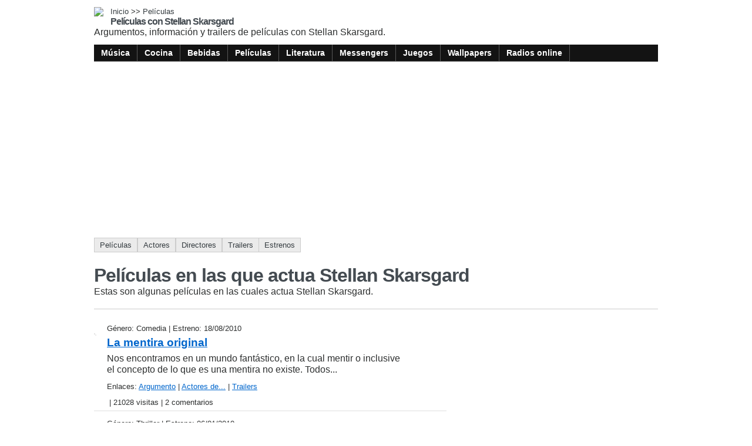

--- FILE ---
content_type: text/html; charset=UTF-8
request_url: https://peliculas.itematika.com/peliculas-con/230/stellan-skarsgard.html
body_size: 2780
content:
<!doctype html>
<html lang="es-AR">
<head>
<meta charset="UTF-8" />
<meta name="viewport" content="width=device-width, initial-scale=1" />
<title>Películas con Stellan Skarsgard</title>
<meta name="description" content="Argumentos, información y trailers de películas con Stellan Skarsgard. Biografía de Stellan Skarsgard" />
<meta  name="keywords" content="peliculas,comentarios,Stellan,Skarsgard" />
<meta name="robots" content="all" />
<link href="/2/css/general.css" rel="stylesheet" type="text/css" />
<link href="/css/imgs_peliculas.css" rel="stylesheet" type="text/css" />
<script async src="https://cdn.ampproject.org/v0.js"></script>
<style amp-boilerplate>body{-webkit-animation:-amp-start 8s steps(1,end) 0s 1 normal both;-moz-animation:-amp-start 8s steps(1,end) 0s 1 normal both;-ms-animation:-amp-start 8s steps(1,end) 0s 1 normal both;animation:-amp-start 8s steps(1,end) 0s 1 normal both}@-webkit-keyframes -amp-start{from{visibility:hidden}to{visibility:visible}}@-moz-keyframes -amp-start{from{visibility:hidden}to{visibility:visible}}@-ms-keyframes -amp-start{from{visibility:hidden}to{visibility:visible}}@-o-keyframes -amp-start{from{visibility:hidden}to{visibility:visible}}@keyframes -amp-start{from{visibility:hidden}to{visibility:visible}}</style>  
<noscript><style amp-boilerplate>body{-webkit-animation:none;-moz-animation:none;-ms-animation:none;animation:none}</style></noscript>
<script async custom-element="amp-ad" src="https://cdn.ampproject.org/v0/amp-ad-0.1.js"></script>
</head>
<body>
	<div class="item_pagina">
		<div class="encabezado">
	<a href="https://itematika.com"><img src="/imagenes/logos/logo-i.75x75.gif" /></a>
  <div class="titulos">
  	<p class="path"><a href="https://itematika.com">Inicio</a> >> <a href="https://peliculas.itematika.com/">Películas</a></p>
    <p class="titulo">Películas con Stellan Skarsgard</p>
    <p class="bajada">Argumentos, información y trailers de películas con Stellan Skarsgard.</p>
  </div>
  <div class="div_menues">
    <ul>			
			        <li><a href="https://musica.itematika.com/"></a><a href="https://musica.itematika.com/" class="txt_menu_superior">Música</a></li>
              <li><a href="https://cocina.itematika.com/"></a><a href="https://cocina.itematika.com/" class="txt_menu_superior">Cocina</a></li>
              <li><a href="https://bebidas.itematika.com/"></a><a href="https://bebidas.itematika.com/" class="txt_menu_superior">Bebidas</a></li>
              <li><a href="https://peliculas.itematika.com/"></a><a href="https://peliculas.itematika.com/" class="txt_menu_superior">Películas</a></li>
              <li><a href="https://literatura.itematika.com/"></a><a href="https://literatura.itematika.com/" class="txt_menu_superior">Literatura</a></li>
              <li><a href="https://messenger.itematika.com/"></a><a href="https://messenger.itematika.com/" class="txt_menu_superior">Messengers</a></li>
              <li><a href="https://juegos.itematika.com/"></a><a href="https://juegos.itematika.com/" class="txt_menu_superior">Juegos</a></li>
              <li><a href="https://wallpapers.itematika.com/"></a><a href="https://wallpapers.itematika.com/" class="txt_menu_superior">Wallpapers</a></li>
              <li><a href="https://musica.itematika.com/radios-online.html"></a><a href="https://musica.itematika.com/radios-online.html" class="txt_menu_superior">Radios online</a></li>
          </ul>
  </div>
</div>

		<div class="submenu">
		              	
       <div>
         <a href="https://peliculas.itematika.com/generos.html">Películas</a>       </div>
                  	
       <div>
         <a href="https://peliculas.itematika.com/actores.html">Actores</a>       </div>
                  	
       <div>
         <a href="https://peliculas.itematika.com/directores.html">Directores</a>       </div>
                  	
       <div>
         <a href="https://peliculas.itematika.com/trailers.html">Trailers</a>       </div>
                  	
       <div>
         <a href="https://peliculas.itematika.com/estrenos.html">Estrenos</a>       </div>
    	      
  	</div>
    <div class="item_titulo"> 
      <h1>Películas en las que actua Stellan Skarsgard</h1>
      Estas son algunas películas en las cuales actua Stellan Skarsgard.    </div>
    <div class="item_centro">
      <div class="contenido" id="div_ajcontenido2">
								        					                      
            <div class="div_indice_item ">
          
                                          <div class="div_marco"><img src="/imagenes/contenido/peliculas/pelicula0000_tb.jpg" alt="" width="50px" height="72px" align="absmiddle" /></div>
                              <div class="div_indice_item_texto" style="width:510px; border:0px;">
                  <p class="div_indice_item_ante">Género: Comedia | Estreno: 18/08/2010</p>
                                                      <a href="https://peliculas.itematika.com/pelicula/2300/la-mentira-original.html"><p class="div_indice_item_titulo">La mentira original</p></a>
                                                      <p class="div_indice_item_sub">Nos encontramos en un mundo fantástico, en la cual mentir o inclusive el concepto de lo que es una mentira no existe. Todos...</p>
                                    <p class="div_indice_item_links">Enlaces: <a href="https://peliculas.itematika.com/pelicula/2300/la-mentira-original.html">Argumento</a> | <a href="https://peliculas.itematika.com/actoresde/2300/la-mentira-original.html">Actores de...</a> | <a href="https://peliculas.itematika.com/trailers/2300/la-mentira-original.html">Trailers</a></p>
                                    <p class="div_indice_item_pie" >
                                        <img src="/imagenes/iconos/voto04.gif" alt="" width="50" height="10" align="baseline" /> |
                                        21028 visitas                     | 2 comentarios                  </p>
                </div>  
              <div style="clear:both"></div>
                          </div>
                                
            <div class="div_indice_item ">
          
                                          <div class="div_marco"><img src="/imagenes/contenido/peliculas/pelicula0000_tb.jpg" alt="" width="50px" height="72px" align="absmiddle" /></div>
                              <div class="div_indice_item_texto" style="width:510px; ">
                  <p class="div_indice_item_ante">Género: Thriller | Estreno: 06/01/2010</p>
                                                      <a href="https://peliculas.itematika.com/pelicula/2089/waz.html"><p class="div_indice_item_titulo">Waz</p></a>
                                                      <p class="div_indice_item_sub">En las oscuras calles de la ciudad empiezan a aparecer cadáveres horriblemente mutilados y con la ecuación WAZ marcada...</p>
                                    <p class="div_indice_item_links">Enlaces: <a href="https://peliculas.itematika.com/pelicula/2089/waz.html">Argumento</a> | <a href="https://peliculas.itematika.com/actoresde/2089/waz.html">Actores de...</a> | <a href="https://peliculas.itematika.com/trailers/2089/waz.html">Trailers</a></p>
                                    <p class="div_indice_item_pie" >
                                        <img src="/imagenes/iconos/voto04.gif" alt="" width="50" height="10" align="baseline" /> |
                                        2914 visitas                     | 1 comentarios                  </p>
                </div>  
              <div style="clear:both"></div>
                          </div>
                                
            <div class="div_indice_item ">
          
                                          <div class="div_marco"><img src="/imagenes/contenido/peliculas/pelicula0000_tb.jpg" alt="" width="50px" height="72px" align="absmiddle" /></div>
                              <div class="div_indice_item_texto" style="width:510px; ">
                  <p class="div_indice_item_ante">Género: Thriller | Estreno: 21/10/2009</p>
                                                      <a href="https://peliculas.itematika.com/pelicula/2007/angeles-y-demonios.html"><p class="div_indice_item_titulo">Angeles y demonios</p></a>
                                                      <p class="div_indice_item_sub">Cuando Langdon descubre evidencia que indica el resurgimiento de una hermandad secreta conocida como los Illuminati - la...</p>
                                    <p class="div_indice_item_links">Enlaces: <a href="https://peliculas.itematika.com/pelicula/2007/angeles-y-demonios.html">Argumento</a> | <a href="https://peliculas.itematika.com/actoresde/2007/angeles-y-demonios.html">Actores de...</a> | <a href="https://peliculas.itematika.com/trailers/2007/angeles-y-demonios.html">Trailers</a></p>
                                    <p class="div_indice_item_pie" >
                                        <img src="/imagenes/iconos/voto00.gif" alt="" width="50" height="10" align="baseline" /> |
                                        4383 visitas                     | 0 comentarios                  </p>
                </div>  
              <div style="clear:both"></div>
                          </div>
                                
            <div class="div_indice_item ">
          
                                          <div class="div_marco"><img src="/imagenes/contenido/peliculas/pelicula0000_tb.jpg" alt="" width="50px" height="72px" align="absmiddle" /></div>
                              <div class="div_indice_item_texto" style="width:510px; ">
                  <p class="div_indice_item_ante">Género: Comedia | Estreno: 02/12/2008</p>
                                                      <a href="https://peliculas.itematika.com/pelicula/1652/mamma-mia-la-pelicula.html"><p class="div_indice_item_titulo">Mamma Mia! La película</p></a>
                                                      <p class="div_indice_item_sub">Sophie, quien está a punto de contraer matrimonio, hace una búsqueda para hallar a su padre antes de que llegue el gran...</p>
                                    <p class="div_indice_item_links">Enlaces: <a href="https://peliculas.itematika.com/pelicula/1652/mamma-mia-la-pelicula.html">Argumento</a> | <a href="https://peliculas.itematika.com/actoresde/1652/mamma-mia-la-pelicula.html">Actores de...</a> | <a href="https://peliculas.itematika.com/trailers/1652/mamma-mia-la-pelicula.html">Trailers</a></p>
                                    <p class="div_indice_item_pie" >
                                        <img src="/imagenes/iconos/voto00.gif" alt="" width="50" height="10" align="baseline" /> |
                                        4028 visitas                     | 2 comentarios                  </p>
                </div>  
              <div style="clear:both"></div>
                          </div>
                                
            <div class="div_indice_item ">
          
                                          <div class="div_marco"><img src="/imagenes/contenido/peliculas/pelicula0000_tb.jpg" alt="" width="50px" height="72px" align="absmiddle" /></div>
                              <div class="div_indice_item_texto" style="width:510px; ">
                  <p class="div_indice_item_ante">Género: Drama | Estreno: 18/06/2008</p>
                                                      <a href="https://peliculas.itematika.com/pelicula/1393/corazones-culpables.html"><p class="div_indice_item_titulo">Corazones culpables</p></a>
                                                      <p class="div_indice_item_sub">Seis historias cortas. Una latina en ascenso social se queda varada en un barrio pobre mexicano de LA. La historia de un...</p>
                                    <p class="div_indice_item_links">Enlaces: <a href="https://peliculas.itematika.com/pelicula/1393/corazones-culpables.html">Argumento</a> | <a href="https://peliculas.itematika.com/actoresde/1393/corazones-culpables.html">Actores de...</a></p>
                                    <p class="div_indice_item_pie" >
                                        <img src="/imagenes/iconos/voto05.gif" alt="" width="50" height="10" align="baseline" /> |
                                        4972 visitas                     | 1 comentarios                  </p>
                </div>  
              <div style="clear:both"></div>
                          </div>
                                
            <div class="div_indice_item ">
          
                                          <div class="div_marco"><img src="/imagenes/contenido/peliculas/pelicula0000_tb.jpg" alt="" width="50px" height="72px" align="absmiddle" /></div>
                              <div class="div_indice_item_texto" style="width:510px; ">
                  <p class="div_indice_item_ante">Género: Drama | Estreno: 09/04/2008</p>
                                                      <a href="https://peliculas.itematika.com/pelicula/1286/los-fantasmas-de-goya.html"><p class="div_indice_item_titulo">Los fantasmas de Goya</p></a>
                                                      <p class="div_indice_item_sub">España, 1792. Cuenta la historia de un grupo de personas que conviven en una época de convulsión política y cambios históricos....</p>
                                    <p class="div_indice_item_links">Enlaces: <a href="https://peliculas.itematika.com/pelicula/1286/los-fantasmas-de-goya.html">Argumento</a> | <a href="https://peliculas.itematika.com/actoresde/1286/los-fantasmas-de-goya.html">Actores de...</a> | <a href="https://peliculas.itematika.com/trailers/1286/los-fantasmas-de-goya.html">Trailers</a></p>
                                    <p class="div_indice_item_pie" >
                                        <img src="/imagenes/iconos/voto05.gif" alt="" width="50" height="10" align="baseline" /> |
                                        2467 visitas                     | 0 comentarios                  </p>
                </div>  
              <div style="clear:both"></div>
                          </div>
                                
            <div class="div_indice_item ">
          
                                          <div class="div_marco"><img src="/imagenes/contenido/peliculas/pelicula0000_tb.jpg" alt="" width="50px" height="72px" align="absmiddle" /></div>
                              <div class="div_indice_item_texto" style="width:510px; ">
                  <p class="div_indice_item_ante">Género: Aventura | Estreno: 05/12/2007</p>
                                                      <a href="https://peliculas.itematika.com/pelicula/1110/piratas-del-caribe--en-el-fin-del-mundo.html"><p class="div_indice_item_titulo">Piratas del caribe: En el fin del mundo</p></a>
                                                      <p class="div_indice_item_sub">Justo cuando más se le necesita, el Capitán Jack Sparrow, aquel astuto, ingenioso y encantador pirata, se encuentra atrapado...</p>
                                    <p class="div_indice_item_links">Enlaces: <a href="https://peliculas.itematika.com/pelicula/1110/piratas-del-caribe--en-el-fin-del-mundo.html">Argumento</a> | <a href="https://peliculas.itematika.com/actoresde/1110/piratas-del-caribe--en-el-fin-del-mundo.html">Actores de...</a> | <a href="https://peliculas.itematika.com/trailers/1110/piratas-del-caribe--en-el-fin-del-mundo.html">Trailers</a></p>
                                    <p class="div_indice_item_pie" >
                                        <img src="/imagenes/iconos/voto04.gif" alt="" width="50" height="10" align="baseline" /> |
                                        3638 visitas                     | 0 comentarios                  </p>
                </div>  
              <div style="clear:both"></div>
                          </div>
                                
            <div class="div_indice_item ">
          
                                          <div class="div_marco"><img src="/imagenes/contenido/peliculas/pelicula0000_tb.jpg" alt="" width="50px" height="72px" align="absmiddle" /></div>
                              <div class="div_indice_item_texto" style="width:510px; ">
                  <p class="div_indice_item_ante">Género: Terror | Estreno: 16/03/2005</p>
                                                      <a href="https://peliculas.itematika.com/pelicula/37/exorcista--el-comienzo.html"><p class="div_indice_item_titulo">Exorcista: El comienzo</p></a>
                                                      <p class="div_indice_item_sub">El padre Lankester Merrin piensa que él ha visto la cara del Demonio. Los recuerdos de actos de violencia perpetrados contra...</p>
                                    <p class="div_indice_item_links">Enlaces: <a href="https://peliculas.itematika.com/pelicula/37/exorcista--el-comienzo.html">Argumento</a> | <a href="https://peliculas.itematika.com/actoresde/37/exorcista--el-comienzo.html">Actores de...</a></p>
                                    <p class="div_indice_item_pie" >
                                        <img src="/imagenes/iconos/voto05.gif" alt="" width="50" height="10" align="baseline" /> |
                                        4079 visitas                     | 0 comentarios                  </p>
                </div>  
              <div style="clear:both"></div>
                          </div>
                </div> 
            				         
    </div>  
    <div class="item_lateral">
 
    </div>    
  </div>   
	<script data-ad-client="ca-pub-5410830914425549" async src="https://pagead2.googlesyndication.com/pagead/js/adsbygoogle.js"></script>  
		<script src="/procesos/funciones.js" type="text/javascript"></script>  
<script defer src="https://static.cloudflareinsights.com/beacon.min.js/vcd15cbe7772f49c399c6a5babf22c1241717689176015" integrity="sha512-ZpsOmlRQV6y907TI0dKBHq9Md29nnaEIPlkf84rnaERnq6zvWvPUqr2ft8M1aS28oN72PdrCzSjY4U6VaAw1EQ==" data-cf-beacon='{"version":"2024.11.0","token":"22b1591167e842acb803612cb507d7c5","r":1,"server_timing":{"name":{"cfCacheStatus":true,"cfEdge":true,"cfExtPri":true,"cfL4":true,"cfOrigin":true,"cfSpeedBrain":true},"location_startswith":null}}' crossorigin="anonymous"></script>
</body>
</html>

--- FILE ---
content_type: text/html; charset=utf-8
request_url: https://www.google.com/recaptcha/api2/aframe
body_size: 264
content:
<!DOCTYPE HTML><html><head><meta http-equiv="content-type" content="text/html; charset=UTF-8"></head><body><script nonce="0co7hziMW52TdFkdYg-DQg">/** Anti-fraud and anti-abuse applications only. See google.com/recaptcha */ try{var clients={'sodar':'https://pagead2.googlesyndication.com/pagead/sodar?'};window.addEventListener("message",function(a){try{if(a.source===window.parent){var b=JSON.parse(a.data);var c=clients[b['id']];if(c){var d=document.createElement('img');d.src=c+b['params']+'&rc='+(localStorage.getItem("rc::a")?sessionStorage.getItem("rc::b"):"");window.document.body.appendChild(d);sessionStorage.setItem("rc::e",parseInt(sessionStorage.getItem("rc::e")||0)+1);localStorage.setItem("rc::h",'1769301176385');}}}catch(b){}});window.parent.postMessage("_grecaptcha_ready", "*");}catch(b){}</script></body></html>